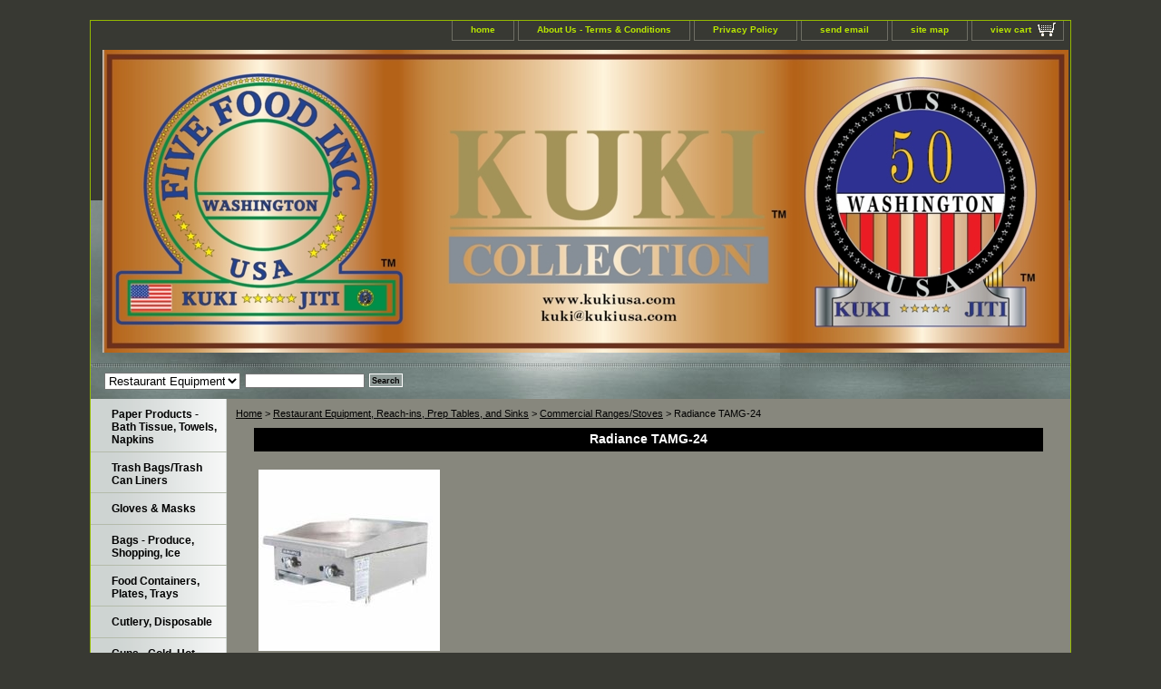

--- FILE ---
content_type: text/html
request_url: https://www.kukiusa.com/radiance-tamg24.html
body_size: 5334
content:
<!DOCTYPE html PUBLIC "-//W3C//DTD XHTML 1.0 Strict//EN" "http://www.w3.org/TR/xhtml1/DTD/xhtml1-strict.dtd"><html><head><title>Radiance TAMG-24</title><meta name="Description" content="16 gauge stainless steel front plate and wrap around stainless steel finish except back panel
Cooking plate side wall uses 14 gauge stainless steel
Polished griddle plate in 3/4&amp;quot; thickness
Aluminized U shaped burners for every 12&amp;quot; of griddle surface for even cooking
Built-in heat reflector kicks back escaping heat to griddle surface
Welded metal side skirt prevents heat escaping to the side
Rated over 40% gas energy efficient by testing laboratory
High efficient griddle will provide faster cooking and recovery (app. 13% more heat with 25% less gas consumption)
Stainless steel pilots for instant ignition
Bull-nose stainless steel front extension provides additional safety to employees from burns
Coated inside &amp;amp; outside gas manifold prevent rust and ensure longer life of unit
Ergonomically designed heat resistant On-Off knob is made from PPS (Poly Phennylene Sulfide) to provide a cooler, longer life with beautiful chrome finish
2&amp;quot; stainless steel extension legs included, 4&amp;quot; legs option available(ask for a price)" /><link rel="stylesheet" type="text/css" href="css-base.css" /><link rel="stylesheet" type="text/css" href="css-element.css" /><link rel="stylesheet" type="text/css" href="css-contents.css" /><link rel="stylesheet" type="text/css" href="css-edits.css" /></head><body class="vertical" id="itemtype"><script type="text/javascript" id="yfc_loader" src="https://turbifycdn.com/store/migration/loader-min-1.0.34.js?q=yhst-132064795335849&ts=1763341305&p=1&h=order.store.turbify.net"></script> <div id="ys_superbar">
	   <div id="ys_cpers">
		<div id="yscp_welcome_msg"></div>
		<div id="yscp_signin_link"></div>
		<div id="yscp_myaccount_link"></div>
		<div id="yscp_signout_link"></div>
	   </div>
	   <div id="yfc_mini"></div>
	   <div class="ys_clear"></div>
	</div>
      <div id="container"><div id="header"><ul id="nav-general"><li><a href="index.html">home</a></li><li><a href="info.html">About Us - Terms & Conditions</a></li><li><a href="privacypolicy.html">Privacy Policy</a></li><li><a href="mailto:kuki@kukiusa.com">send email</a></li><li><a href="ind.html">site map</a></li><li><a href="https://order.store.turbify.net/yhst-132064795335849/cgi-bin/wg-order?yhst-132064795335849" class="linkcheckout">view cart</a></li></ul><br class="clear" /><h3 id="brandmark"><a href="index.html" title=""><img src="https://s.turbifycdn.com/aah/yhst-132064795335849/aluminum-foil-pans-sheets-rolls-1.jpg" width="1065" height="334" border="0" hspace="0" vspace="0" alt="" /></a></h3></div><form id="searcharea" name="searcharea" action="nsearch.html" method="GET"><fieldset><select name="section"><option value="">All Categories</option><option value="tissue">Paper Products - Bath Tissue, Towels, Napkins </option><option value="plgabag">Trash Bags/Trash Can Liners </option><option value="disposable-plastic-gloves">Gloves & Masks </option><option value="bags">Bags - Produce, Shopping, Ice </option><option value="plastic-amp-foam-plates-and-trays">Food Containers, Plates, Trays </option><option value="plastic-cutlery">Cutlery, Disposable  </option><option value="cups">Cups - Cold, Hot, Straws, and Deli Cups </option><option value="foodfilm">Food Film </option><option value="thermalpaper">Thermal Paper </option><option value="dispensers">Dispensers </option><option value="alfopashro">Aluminum Foil Pans, Sheets, Rolls </option><option value="squeegees">Squeegees </option><option value="ice-bags">Ice Bags </option><option value="waco">Walk-In Cooler/Freezer </option><option value="reeqreprtaan" selected="selected" >Restaurant Equipment, Reach-ins, Prep Tables, and Sinks </option><option value="hotelmotelptac">Hotel/Motel PTAC Air Conditioners </option><option value="coffeetea">Coffee/Tea </option><option value="towels1">Towels </option><option value="blankets1">Blankets </option><option value="bedsheets1">Bed Sheets </option><option value="tvs">TVs </option><option value="icemaker">Ice Machines & Ice Bag Merchandisers </option><option value="jasu">Janitorial Supplies </option><option value="coun">Condenser/Compressor Units </option><option value="airco">Air Conditioning </option><option value="hvacrooftop">HVAC Rooftop </option><option value="sink">Sinks </option><option value="faucett">Faucett </option><option value="furniture">Furniture </option><option value="lechpeberedk">Lentils, Chick Peas/Garbanzo Beans, Red Kidney Beans, Dried Peas </option><option value="batteries">Batteries </option><option value="laundry">Laundry </option><option value="plumbing">Plumbing </option><option value="sunglasses">Sunglasses </option><option value="rug-doctor">Carpet Cleaner </option><option value="shower-heads">Shower Heads </option><option value="vaccum">Vacuums </option><option value="buma">Building Materials </option><option value="mattresses">Mattresses  </option><option value="hairnets">Hair Nets </option><option value="copoandpa">Cookware - Pots and Pans </option><option value="pizzaboxes1">Pizza Boxes </option><option value="shoesboots">Shoes/Boots </option><option value="clothing">Clothing </option><option value="spices">Spices </option><option value="pldesh">Plastic Deli/Bakery Sheets </option><option value="hecoeqforsa">Heavy Construction Equipment for Sale/Lease </option><option value="hand-dryer">Hand Dryer </option><option value="appliances">Appliances </option><option value="productarchive">Product Archive </option><option value="drinks">Drinks </option><option value="pawrshsu">Packing, Wrapping, & Shipping Supplies </option><option value="shco">Shipping Containers </option></select><label for="query" class="labelfield"><input type="text" id="query" name="query" placeholder="" ></label><label for="searchsubmit" class="buttonlabel"><input type="submit" id="searchsubmit" class="ys_primary" value="Search" name="searchsubmit"><input type="hidden" value="yhst-132064795335849" name="vwcatalog"></label></fieldset></form>   <script type="text/javascript"> 
                    var isSafari = !!navigator.userAgent.match(/Version\/[\d\.]+.*Safari/); 
                    var isIOS = !!navigator.platform && /iPad|iPhone|iPod/.test(navigator.platform); 
                    if (isSafari && isIOS) { 
                        document.forms["searcharea"].onsubmit = function (searchAreaForm) { 
                            var elementsList = this.elements, queryString = '', url = '', action = this.action; 
                            for(var i = 0; i < elementsList.length; i++) { 
                                if (elementsList[i].name) { 
                                    if (queryString) { 
                                        queryString = queryString + "&" +  elementsList[i].name + "=" + encodeURIComponent(elementsList[i].value); 
                                    } else { 
                                        queryString = elementsList[i].name + "=" + encodeURIComponent(elementsList[i].value); 
                                    } 
                                } 
                            } 
                            if (action.indexOf("?") == -1) { 
                                action = action + "?"; 
                            } 
                            url = action + queryString; 
                            window.location.href = url; 
                            return false; 
                        } 
                    } 
                </script> 
        <div id="bodyshell"><div id="bodycontent"><div class="breadcrumbs"><a href="index.html">Home</a> &gt; <a href="reeqreprtaan.html">Restaurant Equipment, Reach-ins, Prep Tables, and Sinks</a> &gt; <a href="ranges.html">Commercial Ranges/Stoves</a> &gt; Radiance TAMG-24</div><div id="contentarea"><div class="ys_promocategory" id="ys_promocategory" catid="radiance-tamg24" categoryflag="1"></div><div><h1 class="contenttitle-center" id="item-contenttitle">Radiance TAMG-24</h1><div id="itemarea"><a href="https://s.turbifycdn.com/aah/yhst-132064795335849/radiance-tamg-24-25.jpg"><img src="https://s.turbifycdn.com/aah/yhst-132064795335849/radiance-tamg-24-26.jpg" width="200" height="200" border="0" hspace="0" vspace="0" alt="Radiance TAMG-24" class="image-c" title="Radiance TAMG-24" /></a><div class="itemform productInfo"><form method="POST" action="https://order.store.turbify.net/yhst-132064795335849/cgi-bin/wg-order?yhst-132064795335849+radiance-tamg24"><div class="code">Item# <em>radiance-tamg24</em></div><input type="hidden" name=".autodone" value="https://www.kukiusa.com/radiance-tamg24.html" /></form></div><div style="clear:both"></div></div><div id="caption"><h2 id="itempage-captiontitle"><small>Product Description</small></h2><div>16 gauge stainless steel front plate and wrap around stainless steel finish except back panel
Cooking plate side wall uses 14 gauge stainless steel
Polished griddle plate in 3/4&quot; thickness
Aluminized U shaped burners for every 12&quot; of griddle surface for even cooking
Built-in heat reflector kicks back escaping heat to griddle surface
Welded metal side skirt prevents heat escaping to the side
Rated over 40% gas energy efficient by testing laboratory
High efficient griddle will provide faster cooking and recovery (app. 13% more heat with 25% less gas consumption)
Stainless steel pilots for instant ignition
Bull-nose stainless steel front extension provides additional safety to employees from burns
Coated inside &amp; outside gas manifold prevent rust and ensure longer life of unit
Ergonomically designed heat resistant On-Off knob is made from PPS (Poly Phennylene Sulfide) to provide a cooler, longer life with beautiful chrome finish
2&quot; stainless steel extension legs included, 4&quot; legs option available(ask for a price)</div></div><br clear="all" /></div></div></div><div id="nav-product"><ul><li><a href="tissue.html" title="Paper Products - Bath Tissue, Towels, Napkins">Paper Products - Bath Tissue, Towels, Napkins</a></li><li><a href="plgabag.html" title="Trash Bags/Trash Can Liners">Trash Bags/Trash Can Liners</a></li><li><a href="disposable-plastic-gloves.html" title="Gloves &amp; Masks">Gloves & Masks</a></li><li><a href="bags.html" title="Bags - Produce, Shopping, Ice">Bags - Produce, Shopping, Ice</a></li><li><a href="plastic-amp-foam-plates-and-trays.html" title="Food Containers, Plates, Trays">Food Containers, Plates, Trays</a></li><li><a href="plastic-cutlery.html" title="Cutlery, Disposable ">Cutlery, Disposable </a></li><li><a href="cups.html" title="Cups - Cold, Hot, Straws, and Deli Cups">Cups - Cold, Hot, Straws, and Deli Cups</a></li><li><a href="foodfilm.html" title="Food Film">Food Film</a></li><li><a href="thermalpaper.html" title="Thermal Paper">Thermal Paper</a></li><li><a href="dispensers.html" title="Dispensers">Dispensers</a></li><li><a href="alfopashro.html" title="Aluminum Foil Pans, Sheets, Rolls">Aluminum Foil Pans, Sheets, Rolls</a></li><li><a href="squeegees.html" title="Squeegees">Squeegees</a></li><li><a href="ice-bags.html" title="Ice Bags">Ice Bags</a></li><li><a href="waco.html" title="Walk-In Cooler/Freezer">Walk-In Cooler/Freezer</a></li><li><a href="reeqreprtaan.html" title="Restaurant Equipment, Reach-ins, Prep Tables, and Sinks">Restaurant Equipment, Reach-ins, Prep Tables, and Sinks</a></li><li><a href="hotelmotelptac.html" title="Hotel/Motel PTAC Air Conditioners">Hotel/Motel PTAC Air Conditioners</a></li><li><a href="coffeetea.html" title="Coffee/Tea">Coffee/Tea</a></li><li><a href="towels1.html" title="Towels">Towels</a></li><li><a href="blankets1.html" title="Blankets">Blankets</a></li><li><a href="bedsheets1.html" title="Bed Sheets">Bed Sheets</a></li><li><a href="tvs.html" title="TVs">TVs</a></li><li><a href="icemaker.html" title="Ice Machines &amp; Ice Bag Merchandisers">Ice Machines & Ice Bag Merchandisers</a></li><li><a href="jasu.html" title="Janitorial Supplies">Janitorial Supplies</a></li><li><a href="coun.html" title="Condenser/Compressor Units">Condenser/Compressor Units</a></li><li><a href="airco.html" title="Air Conditioning">Air Conditioning</a></li><li><a href="hvacrooftop.html" title="HVAC Rooftop">HVAC Rooftop</a></li><li><a href="sink.html" title="Sinks">Sinks</a></li><li><a href="faucett.html" title="Faucett">Faucett</a></li><li><a href="furniture.html" title="Furniture">Furniture</a></li><li><a href="lechpeberedk.html" title="Lentils, Chick Peas/Garbanzo Beans, Red Kidney Beans, Dried Peas">Lentils, Chick Peas/Garbanzo Beans, Red Kidney Beans, Dried Peas</a></li><li><a href="batteries.html" title="Batteries">Batteries</a></li><li><a href="laundry.html" title="Laundry">Laundry</a></li><li><a href="plumbing.html" title="Plumbing">Plumbing</a></li><li><a href="sunglasses.html" title="Sunglasses">Sunglasses</a></li><li><a href="rug-doctor.html" title="Carpet Cleaner">Carpet Cleaner</a></li><li><a href="shower-heads.html" title="Shower Heads">Shower Heads</a></li><li><a href="vaccum.html" title="Vacuums">Vacuums</a></li><li><a href="reading-glasses.html" title="Reading Glasses">Reading Glasses</a></li><li><a href="pallet-wrap1.html" title="Pallet Stretch Wrap">Pallet Stretch Wrap</a></li><li><a href="buma.html" title="Building Materials">Building Materials</a></li><li><a href="kucoboca.html" title="Bouffant Caps">Bouffant Caps</a></li><li><a href="mattresses.html" title="Mattresses ">Mattresses </a></li><li><a href="hairnets.html" title="Hair Nets">Hair Nets</a></li><li><a href="stpa6inx30in.html" title="Steak Paper">Steak Paper</a></li><li><a href="copoandpa.html" title="Cookware - Pots and Pans">Cookware - Pots and Pans</a></li><li><a href="pizzaboxes1.html" title="Pizza Boxes">Pizza Boxes</a></li><li><a href="shoesboots.html" title="Shoes/Boots">Shoes/Boots</a></li><li><a href="clothing.html" title="Clothing">Clothing</a></li><li><a href="spices.html" title="Spices">Spices</a></li><li><a href="pldesh.html" title="Plastic Deli/Bakery Sheets">Plastic Deli/Bakery Sheets</a></li><li><a href="hecoeqforsa.html" title="Heavy Construction Equipment for Sale/Lease">Heavy Construction Equipment for Sale/Lease</a></li><li><a href="lapibo.html" title="Pizza Boxes">Pizza Boxes</a></li><li><a href="hand-dryer.html" title="Hand Dryer">Hand Dryer</a></li><li><a href="appliances.html" title="Appliances">Appliances</a></li><li><a href="productarchive.html" title="Product Archive">Product Archive</a></li><li><a href="drinks.html" title="Drinks">Drinks</a></li><li><a href="pawrshsu.html" title="Packing, Wrapping, &amp; Shipping Supplies">Packing, Wrapping, & Shipping Supplies</a></li><li><a href="shco.html" title="Shipping Containers">Shipping Containers</a></li><li><a href="lightbulbs.html" title="Light Bulbs">Light Bulbs</a></li></ul></div></div><div id="footer"><span id="footer-links"><a href="index.html">home</a> | <a href="info.html">About Us - Terms & Conditions</a> | <a href="privacypolicy.html">Privacy Policy</a> | <a href="mailto:kuki@kukiusa.com">send email</a> | <a href="ind.html">site map</a> | <a href="https://order.store.turbify.net/yhst-132064795335849/cgi-bin/wg-order?yhst-132064795335849">view cart</a></span><span id="copyright">Copyright � 2023 www.kukiusa.com, Five Food Inc. All Rights Reserved.</span></div></div></body>
<script type="text/javascript">
csell_env = 'ue1';
 var storeCheckoutDomain = 'order.store.turbify.net';
</script>

<script type="text/javascript">
  function toOSTN(node){
    if(node.hasAttributes()){
      for (const attr of node.attributes) {
        node.setAttribute(attr.name,attr.value.replace(/(us-dc1-order|us-dc2-order|order)\.(store|stores)\.([a-z0-9-]+)\.(net|com)/g, storeCheckoutDomain));
      }
    }
  };
  document.addEventListener('readystatechange', event => {
  if(typeof storeCheckoutDomain != 'undefined' && storeCheckoutDomain != "order.store.turbify.net"){
    if (event.target.readyState === "interactive") {
      fromOSYN = document.getElementsByTagName('form');
        for (let i = 0; i < fromOSYN.length; i++) {
          toOSTN(fromOSYN[i]);
        }
      }
    }
  });
</script>
<script type="text/javascript">
// Begin Store Generated Code
 </script> <script type="text/javascript" src="https://s.turbifycdn.com/lq/ult/ylc_1.9.js" ></script> <script type="text/javascript" src="https://s.turbifycdn.com/ae/lib/smbiz/store/csell/beacon-a9518fc6e4.js" >
</script>
<script type="text/javascript">
// Begin Store Generated Code
 csell_page_data = {}; csell_page_rec_data = []; ts='TOK_STORE_ID';
</script>
<script type="text/javascript">
// Begin Store Generated Code
function csell_GLOBAL_INIT_TAG() { var csell_token_map = {}; csell_token_map['TOK_SPACEID'] = '2022276099'; csell_token_map['TOK_URL'] = ''; csell_token_map['TOK_STORE_ID'] = 'yhst-132064795335849'; csell_token_map['TOK_ITEM_ID_LIST'] = 'radiance-tamg24'; csell_token_map['TOK_ORDER_HOST'] = 'order.store.turbify.net'; csell_token_map['TOK_BEACON_TYPE'] = 'prod'; csell_token_map['TOK_RAND_KEY'] = 't'; csell_token_map['TOK_IS_ORDERABLE'] = '2';  c = csell_page_data; var x = (typeof storeCheckoutDomain == 'string')?storeCheckoutDomain:'order.store.turbify.net'; var t = csell_token_map; c['s'] = t['TOK_SPACEID']; c['url'] = t['TOK_URL']; c['si'] = t[ts]; c['ii'] = t['TOK_ITEM_ID_LIST']; c['bt'] = t['TOK_BEACON_TYPE']; c['rnd'] = t['TOK_RAND_KEY']; c['io'] = t['TOK_IS_ORDERABLE']; YStore.addItemUrl = 'http%s://'+x+'/'+t[ts]+'/ymix/MetaController.html?eventName.addEvent&cartDS.shoppingcart_ROW0_m_orderItemVector_ROW0_m_itemId=%s&cartDS.shoppingcart_ROW0_m_orderItemVector_ROW0_m_quantity=1&ysco_key_cs_item=1&sectionId=ysco.cart&ysco_key_store_id='+t[ts]; } 
</script>
<script type="text/javascript">
// Begin Store Generated Code
function csell_REC_VIEW_TAG() {  var env = (typeof csell_env == 'string')?csell_env:'prod'; var p = csell_page_data; var a = '/sid='+p['si']+'/io='+p['io']+'/ii='+p['ii']+'/bt='+p['bt']+'-view'+'/en='+env; var r=Math.random(); YStore.CrossSellBeacon.renderBeaconWithRecData(p['url']+'/p/s='+p['s']+'/'+p['rnd']+'='+r+a); } 
</script>
<script type="text/javascript">
// Begin Store Generated Code
var csell_token_map = {}; csell_token_map['TOK_PAGE'] = 'p'; csell_token_map['TOK_CURR_SYM'] = '$'; csell_token_map['TOK_WS_URL'] = 'https://yhst-132064795335849.csell.store.turbify.net/cs/recommend?itemids=radiance-tamg24&location=p'; csell_token_map['TOK_SHOW_CS_RECS'] = 'false';  var t = csell_token_map; csell_GLOBAL_INIT_TAG(); YStore.page = t['TOK_PAGE']; YStore.currencySymbol = t['TOK_CURR_SYM']; YStore.crossSellUrl = t['TOK_WS_URL']; YStore.showCSRecs = t['TOK_SHOW_CS_RECS']; </script> <script type="text/javascript" src="https://s.turbifycdn.com/ae/store/secure/recs-1.3.2.2.js" ></script> <script type="text/javascript" >
</script>
</html>
<!-- html105.prod.store.e1b.lumsb.com Fri Jan 23 08:14:41 PST 2026 -->
